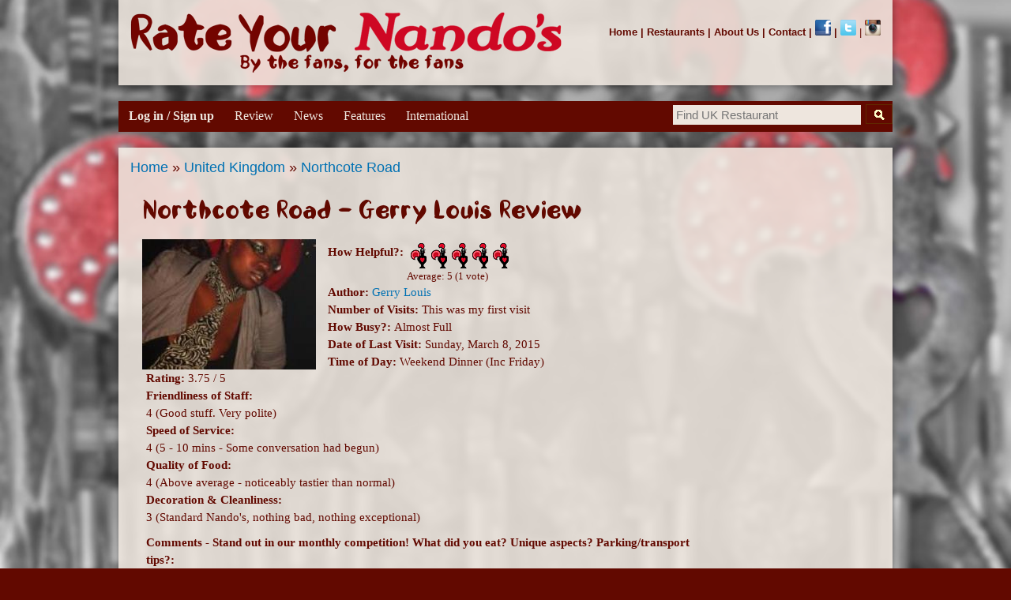

--- FILE ---
content_type: text/html; charset=utf-8
request_url: https://www.rateyournandos.com/restaurant/northcote-road/review-4
body_size: 10488
content:
<!DOCTYPE html>
<html lang="en" dir="ltr"

  xmlns:content="http://purl.org/rss/1.0/modules/content/"
  xmlns:dc="http://purl.org/dc/terms/"
  xmlns:foaf="http://xmlns.com/foaf/0.1/"
  xmlns:og="http://ogp.me/ns#"
  xmlns:rdfs="http://www.w3.org/2000/01/rdf-schema#"
  xmlns:sioc="http://rdfs.org/sioc/ns#"
  xmlns:sioct="http://rdfs.org/sioc/types#"
  xmlns:skos="http://www.w3.org/2004/02/skos/core#"
  xmlns:xsd="http://www.w3.org/2001/XMLSchema#">

<head>
  <meta http-equiv="Content-Type" content="text/html; charset=utf-8" />
<script src="https://www.recaptcha.net/recaptcha/api.js?hl=en" async="async" defer="defer"></script>
<link rel="shortcut icon" href="https://www.rateyournandos.com/Images/chickenfavicon.ico" type="image/vnd.microsoft.icon" />
    <meta http-equiv="X-UA-Compatible" content="IE=edge,chrome=1">
    <meta name="MobileOptimized" content="width" />
    <meta name="HandheldFriendly" content="true" />
    <meta name="viewport" content="width=device-width, initial-scale=1.0" />
    <meta http-equiv="cleartype" content="on" />
  <title>Northcote Road - Gerry Louis Review | Rate YOUR Nando's - The Nando's Review Website</title>
  <style type="text/css" media="all">
@import url("https://www.rateyournandos.com/modules/system/system.base.css?t6z0s8");
@import url("https://www.rateyournandos.com/modules/system/system.menus.css?t6z0s8");
@import url("https://www.rateyournandos.com/modules/system/system.messages.css?t6z0s8");
@import url("https://www.rateyournandos.com/modules/system/system.theme.css?t6z0s8");
</style>
<style type="text/css" media="all">
@import url("https://www.rateyournandos.com/sites/all/modules/jquery_update/replace/ui/themes/base/jquery.ui.core.css?t6z0s8");
@import url("https://www.rateyournandos.com/sites/all/modules/jquery_update/replace/ui/themes/base/jquery.ui.theme.css?t6z0s8");
@import url("https://www.rateyournandos.com/sites/all/modules/jquery_update/replace/ui/themes/base/jquery.ui.menu.css?t6z0s8");
@import url("https://www.rateyournandos.com/sites/all/modules/jquery_update/replace/ui/themes/base/jquery.ui.autocomplete.css?t6z0s8");
</style>
<style type="text/css" media="all">
@import url("https://www.rateyournandos.com/sites/all/modules/comment_notify/comment_notify.css?t6z0s8");
@import url("https://www.rateyournandos.com/modules/comment/comment.css?t6z0s8");
@import url("https://www.rateyournandos.com/modules/field/theme/field.css?t6z0s8");
@import url("https://www.rateyournandos.com/modules/node/node.css?t6z0s8");
@import url("https://www.rateyournandos.com/sites/all/modules/om_maximenu/css/om_maximenu.css?t6z0s8");
@import url("https://www.rateyournandos.com/modules/search/search.css?t6z0s8");
@import url("https://www.rateyournandos.com/modules/user/user.css?t6z0s8");
@import url("https://www.rateyournandos.com/sites/all/modules/views/css/views.css?t6z0s8");
</style>
<style type="text/css" media="all">
@import url("https://www.rateyournandos.com/sites/all/modules/colorbox/styles/default/colorbox_style.css?t6z0s8");
@import url("https://www.rateyournandos.com/sites/all/modules/ctools/css/ctools.css?t6z0s8");
@import url("https://www.rateyournandos.com/sites/all/modules/popup/popup.css?t6z0s8");
@import url("https://www.rateyournandos.com/sites/all/modules/search_autocomplete/css/classic.css?t6z0s8");
</style>
<style type="text/css" media="all">
<!--/*--><![CDATA[/*><!--*/
div.a6bdf_field{display:none;visibility:hidden;}
div.a0adb_field{display:none;visibility:hidden;}
div.aa908_field{display:none;visibility:hidden;}

/*]]>*/-->
</style>
<style type="text/css" media="all">
@import url("https://www.rateyournandos.com/sites/all/modules/custom_search/custom_search.css?t6z0s8");
@import url("https://www.rateyournandos.com/sites/all/modules/om_maximenu/skin/bubble/bubble.css?t6z0s8");
@import url("https://www.rateyournandos.com/sites/all/modules/fivestar/css/fivestar.css?t6z0s8");
@import url("https://www.rateyournandos.com/sites/all/modules/fivestar/widgets/chicken/chicken.css?t6z0s8");
@import url("https://www.rateyournandos.com/sites/all/modules/date/date_api/date.css?t6z0s8");
@import url("https://www.rateyournandos.com/modules/filter/filter.css?t6z0s8");
@import url("https://www.rateyournandos.com/sites/default/files/honeypot/honeypot.css?t6z0s8");
@import url("https://www.rateyournandos.com/sites/all/themes/rateyournandos_responsive/ds_layouts/review/review.css?t6z0s8");
</style>
<style type="text/css" media="all">
@import url("https://www.rateyournandos.com/sites/all/themes/rateyournandos_responsive/css/layout.css?t6z0s8");
@import url("https://www.rateyournandos.com/sites/all/themes/rateyournandos_responsive/css/style.css?t6z0s8");
@import url("https://www.rateyournandos.com/sites/all/themes/rateyournandos_responsive/css/colors.css?t6z0s8");
</style>
<style type="text/css" media="print">
@import url("https://www.rateyournandos.com/sites/all/themes/rateyournandos_responsive/css/print.css?t6z0s8");
</style>
<style type="text/css" media="all">
@import url("https://www.rateyournandos.com/sites/default/files/fontyourface/font.css?t6z0s8");
@import url("https://www.rateyournandos.com/sites/default/files/fontyourface/local_fonts/Nandos-normal-normal/stylesheet.css?t6z0s8");
</style>

<!--[if lte IE 7]>
<link type="text/css" rel="stylesheet" href="https://www.rateyournandos.com/sites/all/themes/rateyournandos_responsive/css/ie.css?t6z0s8" media="all" />
<![endif]-->

<!--[if IE 6]>
<link type="text/css" rel="stylesheet" href="https://www.rateyournandos.com/sites/all/themes/rateyournandos_responsive/css/ie6.css?t6z0s8" media="all" />
<![endif]-->
  <script type="text/javascript" src="//ajax.googleapis.com/ajax/libs/jquery/1.10.2/jquery.js"></script>
<script type="text/javascript">
<!--//--><![CDATA[//><!--
window.jQuery || document.write("<script src='/sites/all/modules/jquery_update/replace/jquery/1.10/jquery.js'>\x3C/script>")
//--><!]]>
</script>
<script type="text/javascript" src="https://www.rateyournandos.com/misc/jquery-extend-3.4.0.js?v=1.10.2"></script>
<script type="text/javascript" src="https://www.rateyournandos.com/misc/jquery-html-prefilter-3.5.0-backport.js?v=1.10.2"></script>
<script type="text/javascript" src="https://www.rateyournandos.com/misc/jquery.once.js?v=1.2"></script>
<script type="text/javascript" src="https://www.rateyournandos.com/misc/drupal.js?t6z0s8"></script>
<script type="text/javascript" src="//ajax.googleapis.com/ajax/libs/jqueryui/1.10.2/jquery-ui.js"></script>
<script type="text/javascript">
<!--//--><![CDATA[//><!--
window.jQuery.ui || document.write("<script src='/sites/all/modules/jquery_update/replace/ui/ui/jquery-ui.js'>\x3C/script>")
//--><!]]>
</script>
<script type="text/javascript" src="https://www.rateyournandos.com/misc/ui/jquery.ui.position-1.13.0-backport.js?v=1.10.2"></script>
<script type="text/javascript" src="https://www.rateyournandos.com/sites/all/modules/jquery_update/replace/ui/external/jquery.cookie.js?v=67fb34f6a866c40d0570"></script>
<script type="text/javascript" src="https://www.rateyournandos.com/sites/all/modules/jquery_update/replace/jquery.form/4/jquery.form.js?v=4.2.1"></script>
<script type="text/javascript" src="https://www.rateyournandos.com/misc/form.js?v=7.92"></script>
<script type="text/javascript" src="https://www.rateyournandos.com/misc/ajax.js?v=7.92"></script>
<script type="text/javascript" src="https://www.rateyournandos.com/sites/all/modules/jquery_update/js/jquery_update.js?v=0.0.1"></script>
<script type="text/javascript" src="https://www.rateyournandos.com/sites/all/modules/om_maximenu/js/om_maximenu.js?t6z0s8"></script>
<script type="text/javascript" src="https://www.rateyournandos.com/sites/all/libraries/colorbox/jquery.colorbox-min.js?t6z0s8"></script>
<script type="text/javascript" src="https://www.rateyournandos.com/sites/all/modules/colorbox/js/colorbox.js?t6z0s8"></script>
<script type="text/javascript" src="https://www.rateyournandos.com/sites/all/modules/colorbox/styles/default/colorbox_style.js?t6z0s8"></script>
<script type="text/javascript" src="https://www.rateyournandos.com/sites/all/modules/popup/popup.js?t6z0s8"></script>
<script type="text/javascript" src="https://www.rateyournandos.com/sites/all/modules/search_autocomplete/js/jquery.autocomplete.js?t6z0s8"></script>
<script type="text/javascript" src="https://www.rateyournandos.com/sites/all/modules/custom_search/js/custom_search.js?t6z0s8"></script>
<script type="text/javascript">
<!--//--><![CDATA[//><!--
(function ($) {
  Drupal.behaviors.af84bbf8ec8728ba87a = {
    attach: function (context, settings) {
      $("input.a6bdf_field").each(function() {
        f=$(this)[0];
        if (f.value.indexOf("a87a72")==0){f.value="f7"+f.value.substring(4)+"a795d78889311035f_form";}
      });
    }
  };
})(jQuery);
//--><!]]>
</script>
<script type="text/javascript">
<!--//--><![CDATA[//><!--
(function ($) {
  Drupal.behaviors.af84bbf8ec84feed8ef = {
    attach: function (context, settings) {
      $("input.a0adb_field").each(function() {
        f=$(this)[0];
        tok2 = f.style.fontFamily;
        if(tok2.charAt(0) == "'" || tok2.charAt(0) == '"') tok2=tok2.substring(1, tok2.length-1);
        tok2=tok2.substring(1, tok2.length);
        if (f.value.indexOf("d8ef4feed8ef")==0){f.value="bd"+f.value.substring(4)+tok2;}
      });
    }
  };
}(jQuery));
//--><!]]>
</script>
<script type="text/javascript">
<!--//--><![CDATA[//><!--
(function ($) {
  Drupal.behaviors.af84bbf8ec87982dd93 = {
    attach: function (context, settings) {
      $("input.aa908_field").each(function() {
        f=$(this)[0];
        if (f.value.indexOf("dd97982d")==0){
          v=f.value.substring(3);
          $("#comment-form").get(0).setAttribute('action', '/comment/reply/8420?a908_name=84'+v+'93ada7d2cf3d8885ed_form');
        }
      });
    }
  };
}(jQuery));
//--><!]]>
</script>
<script type="text/javascript">
<!--//--><![CDATA[//><!--

    jQuery(document).ready(function($){     
      $('#om-maximenu-main-menu li.om-leaf .om-maximenu-content').removeClass('om-maximenu-content-nofade');
      $('#om-maximenu-main-menu li.om-leaf .om-link').click(function(ev) {
        ev.stopPropagation();
        if($(this).parent().hasClass('open')) {
          $(this).parent().removeClass('open');
        }
        else {
          $('#om-maximenu-main-menu li.om-leaf').removeClass('open');
          $(this).parent().addClass('open');
        }  
        
        $(this).parent().siblings().children('.om-maximenu-content').hide();        
        $(this).siblings('.om-maximenu-content').toggle().pause();       
        return false;
      });
      $('#om-maximenu-main-menu .om-maximenu-content').click(function(ev) {
        ev.stopPropagation();
      });        
      $('html').click(function() {
        // Close any open menus.
        $('#om-maximenu-main-menu .om-maximenu-content:visible').each(function() {
          $(this).parent().removeClass('open');
          $(this).hide();
        });
      });      
    }); 
    
//--><!]]>
</script>
<script type="text/javascript" src="https://www.rateyournandos.com/sites/all/modules/google_analytics/googleanalytics.js?t6z0s8"></script>
<script type="text/javascript" src="https://www.rateyournandos.com/sites/all/modules/captcha/captcha.js?t6z0s8"></script>
<script type="text/javascript" src="https://www.rateyournandos.com/sites/default/files/googleanalytics/js?t6z0s8"></script>
<script type="text/javascript">
<!--//--><![CDATA[//><!--
window.google_analytics_uacct = "G-70W3DS2W1H";window.dataLayer = window.dataLayer || [];function gtag(){dataLayer.push(arguments)};gtag("js", new Date());gtag("set", "developer_id.dMDhkMT", true);gtag("config", "G-70W3DS2W1H", {"groups":"default","allow_ad_personalization_signals":false});
//--><!]]>
</script>
<script type="text/javascript" src="https://www.rateyournandos.com/misc/progress.js?v=7.92"></script>
<script type="text/javascript" src="https://www.rateyournandos.com/sites/all/modules/fivestar/js/fivestar.ajax.js?t6z0s8"></script>
<script type="text/javascript" src="https://www.rateyournandos.com/sites/all/modules/fivestar/js/fivestar.js?t6z0s8"></script>
<script type="text/javascript" src="https://www.rateyournandos.com/misc/textarea.js?v=7.92"></script>
<script type="text/javascript" src="https://www.rateyournandos.com/modules/filter/filter.js?t6z0s8"></script>
<script type="text/javascript" src="https://www.rateyournandos.com/sites/all/themes/rateyournandos_responsive/js/collapsible-menu.js?t6z0s8"></script>
<script type="text/javascript">
<!--//--><![CDATA[//><!--
jQuery.extend(Drupal.settings, {"basePath":"\/","pathPrefix":"","setHasJsCookie":0,"ajaxPageState":{"theme":"rateyournandos_responsive","theme_token":"f20X7wj9gRE_Gnl7TRFPywUVgIlZiOW-WJfqdSAcbRQ","jquery_version":"1.10","js":{"\/\/ajax.googleapis.com\/ajax\/libs\/jquery\/1.10.2\/jquery.js":1,"0":1,"misc\/jquery-extend-3.4.0.js":1,"misc\/jquery-html-prefilter-3.5.0-backport.js":1,"misc\/jquery.once.js":1,"misc\/drupal.js":1,"\/\/ajax.googleapis.com\/ajax\/libs\/jqueryui\/1.10.2\/jquery-ui.js":1,"1":1,"misc\/ui\/jquery.ui.position-1.13.0-backport.js":1,"sites\/all\/modules\/jquery_update\/replace\/ui\/external\/jquery.cookie.js":1,"sites\/all\/modules\/jquery_update\/replace\/jquery.form\/4\/jquery.form.js":1,"misc\/form.js":1,"misc\/ajax.js":1,"sites\/all\/modules\/jquery_update\/js\/jquery_update.js":1,"sites\/all\/modules\/om_maximenu\/js\/om_maximenu.js":1,"sites\/all\/libraries\/colorbox\/jquery.colorbox-min.js":1,"sites\/all\/modules\/colorbox\/js\/colorbox.js":1,"sites\/all\/modules\/colorbox\/styles\/default\/colorbox_style.js":1,"sites\/all\/modules\/popup\/popup.js":1,"sites\/all\/modules\/search_autocomplete\/js\/jquery.autocomplete.js":1,"sites\/all\/modules\/custom_search\/js\/custom_search.js":1,"2":1,"3":1,"4":1,"5":1,"sites\/all\/modules\/google_analytics\/googleanalytics.js":1,"sites\/all\/modules\/captcha\/captcha.js":1,"https:\/\/www.rateyournandos.com\/sites\/default\/files\/googleanalytics\/js?t6z0s8":1,"6":1,"misc\/progress.js":1,"sites\/all\/modules\/fivestar\/js\/fivestar.ajax.js":1,"sites\/all\/modules\/fivestar\/js\/fivestar.js":1,"misc\/textarea.js":1,"modules\/filter\/filter.js":1,"sites\/all\/themes\/rateyournandos_responsive\/js\/collapsible-menu.js":1},"css":{"modules\/system\/system.base.css":1,"modules\/system\/system.menus.css":1,"modules\/system\/system.messages.css":1,"modules\/system\/system.theme.css":1,"misc\/ui\/jquery.ui.core.css":1,"misc\/ui\/jquery.ui.theme.css":1,"misc\/ui\/jquery.ui.menu.css":1,"misc\/ui\/jquery.ui.autocomplete.css":1,"sites\/all\/modules\/comment_notify\/comment_notify.css":1,"modules\/comment\/comment.css":1,"modules\/field\/theme\/field.css":1,"modules\/node\/node.css":1,"sites\/all\/modules\/om_maximenu\/css\/om_maximenu.css":1,"modules\/search\/search.css":1,"modules\/user\/user.css":1,"sites\/all\/modules\/views\/css\/views.css":1,"sites\/all\/modules\/colorbox\/styles\/default\/colorbox_style.css":1,"sites\/all\/modules\/ctools\/css\/ctools.css":1,"sites\/all\/modules\/popup\/popup.css":1,"sites\/all\/modules\/search_autocomplete\/css\/classic.css":1,"0":1,"1":1,"2":1,"sites\/all\/modules\/custom_search\/custom_search.css":1,"sites\/all\/modules\/om_maximenu\/skin\/bubble\/bubble.css":1,"sites\/all\/modules\/fivestar\/css\/fivestar.css":1,"sites\/all\/modules\/fivestar\/widgets\/chicken\/chicken.css":1,"sites\/all\/modules\/date\/date_api\/date.css":1,"modules\/filter\/filter.css":1,"public:\/\/honeypot\/honeypot.css":1,"sites\/all\/themes\/rateyournandos_responsive\/ds_layouts\/review\/review.css":1,"sites\/all\/themes\/rateyournandos_responsive\/css\/layout.css":1,"sites\/all\/themes\/rateyournandos_responsive\/css\/style.css":1,"sites\/all\/themes\/rateyournandos_responsive\/css\/colors.css":1,"sites\/all\/themes\/rateyournandos_responsive\/css\/print.css":1,"sites\/default\/files\/fontyourface\/font.css":1,"public:\/\/fontyourface\/local_fonts\/Nandos-normal-normal\/stylesheet.css":1,"public:\/\/fontyourface\/local_fonts\/nandos-normal-normal\/stylesheet.css":1,"sites\/all\/themes\/rateyournandos_responsive\/css\/ie.css":1,"sites\/all\/themes\/rateyournandos_responsive\/css\/ie6.css":1}},"colorbox":{"opacity":"0.85","current":"{current} of {total}","previous":"\u00ab Prev","next":"Next \u00bb","close":"Close","maxWidth":"98%","maxHeight":"98%","fixed":true,"mobiledetect":true,"mobiledevicewidth":"480px"},"popup":{"effects":{"show":{"default":"this.body.show();","fade":"\n        if (this.opacity){\n          this.body.fadeTo(\u0027medium\u0027,this.opacity);\n        }else{\n          this.body.fadeIn(\u0027medium\u0027);\n        }","slide-down":"this.body.slideDown(\u0027medium\u0027)","slide-down-fade":"\n        this.body.animate(\n          {\n            height:\u0027show\u0027,\n            opacity:(this.opacity ? this.opacity : \u0027show\u0027)\n          }, \u0027medium\u0027\n        );"},"hide":{"default":"this.body.hide();","fade":"this.body.fadeOut(\u0027medium\u0027);","slide-down":"this.body.slideUp(\u0027medium\u0027);","slide-down-fade":"\n        this.body.animate(\n          {\n            height:\u0027hide\u0027,\n            opacity:\u0027hide\u0027\n          }, \u0027medium\u0027\n        );"}},"linger":"250","delay":0},"search_autocomplete":{"form3":{"selector":"#edit-search-block-form--2","minChars":"1","max_sug":"10","no_results":"-- no results --","type":"1","datas":"https:\/\/www.rateyournandos.com\/uk-branch-autocomplete?filter=","fid":"3","theme":"classic","auto_submit":"1","auto_redirect":"1"}},"custom_search":{"form_target":"_self","solr":0},"urlIsAjaxTrusted":{"\/restaurant\/northcote-road\/review-4?destination=node\/8420":true,"\/restaurant\/northcote-road\/review-4":true,"\/system\/ajax":true,"\/comment\/reply\/8420":true},"googleanalytics":{"account":["G-70W3DS2W1H"],"trackOutbound":1,"trackMailto":1,"trackDownload":1,"trackDownloadExtensions":"7z|aac|arc|arj|asf|asx|avi|bin|csv|doc(x|m)?|dot(x|m)?|exe|flv|gif|gz|gzip|hqx|jar|jpe?g|js|mp(2|3|4|e?g)|mov(ie)?|msi|msp|pdf|phps|png|ppt(x|m)?|pot(x|m)?|pps(x|m)?|ppam|sld(x|m)?|thmx|qtm?|ra(m|r)?|sea|sit|tar|tgz|torrent|txt|wav|wma|wmv|wpd|xls(x|m|b)?|xlt(x|m)|xlam|xml|z|zip","trackColorbox":1},"ajax":{"edit-vote--2":{"callback":"fivestar_ajax_submit","event":"change","url":"\/system\/ajax","submit":{"_triggering_element_name":"vote"}}}});
//--><!]]>
</script>
  <!--[if (gte IE 6)&(lte IE 8)]>
    <script src="//sites/all/themes/rateyournandos_responsive/js/selectivizr-min.js"></script>
  <![endif]-->
  <!--[if lt IE 9]>
    <script src="//sites/all/themes/rateyournandos_responsive/js/html5-respond.js"></script>
  <![endif]-->
</head>
<body class="html not-front not-logged-in no-sidebars page-node page-node- page-node-8420 node-type-uk-review featured" >
  <div id="skip-link">
    <a href="#main-content" class="element-invisible element-focusable">Skip to main content</a>
  </div>
    <div id="page-wrapper"><div id="page">

  <div id="header" class="without-secondary-menu"><div class="section clearfix">

          <a href="/" title="Home" rel="home" id="logo">
        <img src="https://www.rateyournandos.com/sites/default/files/rate-your-nandos-logo-fansite.png" alt="Home" />
      </a>
    
          <div id="name-and-slogan" class="element-invisible">

                              <div id="site-name" class="element-invisible">
              <strong>
                <a href="/" title="Home" rel="home"><span>Rate YOUR Nando's - The Nando's Review Website</span></a>
              </strong>
            </div>
                  
        
      </div> <!-- /#name-and-slogan -->
    
      <div class="region region-header">
    <div id="block-block-16" class="block block-block">

    
  <div class="content">
    <b><a href="/homepage">Home</a> | <a href="/restaurants">Restaurants</a> | <a href="/about-us">About Us</a> | <a href="/contact">Contact</a> | <a href="https://www.facebook.com/rateyournandos"><img src="/Images/Icons/flogo.png" alt="Rate Your Nando's Facebook" width="20" height="20"></a> | <a href="https://www.twitter.com/rateyournandos"><img src="/Images/Icons/twitter.png" alt="Rate Your Nando's Twitter" width="20" height="20"></a></b> | <a href="https://www.instagram.com/rateyournandos"><img src="/Images/Icons/nandos-instagram.png" alt="Rate Your Nando's Instagram" width="20" height="20"></a></b>  </div>
</div>
  </div>

    
    
  </div></div> <!-- /.section, /#header -->

  
      <div id="featured"><div class="section clearfix">
        <div class="region region-featured">
    <div id="block-search-form" class="block block-search">

    
  <div class="content">
    <form class="search-form" role="search" action="/restaurant/northcote-road/review-4" method="post" id="search-block-form" accept-charset="UTF-8"><div><div class="container-inline">
      <h2 class="element-invisible">Search form</h2>
    <div class="form-item form-type-textfield form-item-search-block-form">
  <input title="Enter the terms you wish to search for." class="custom-search-box form-text" placeholder="Find UK Restaurant" type="text" id="edit-search-block-form--2" name="search_block_form" value="" size="29" maxlength="128" />
</div>
<div class="form-actions form-wrapper" id="edit-actions--2"><input type="submit" id="edit-submit--2" name="op" value="Search" class="form-submit" /></div><input type="hidden" name="form_build_id" value="form-h65EhDYXpbCNBD7Pa_v6i50PhxCd6TiBSsoq7HTUoxQ" />
<input type="hidden" name="form_id" value="search_block_form" />
</div>
</div></form>  </div>
</div>
<div id="block-om-maximenu-om-maximenu-1" class="block block-om-maximenu">

    
  <div class="content">
     

  <div id="om-maximenu-main-menu" class="om-maximenu om-maximenu-bubble om-maximenu-block om-maximenu-row om-maximenu-block-down code-om-u1-1168834799">     
            

<div id="om-menu-main-menu-ul-wrapper" class="om-menu-ul-wrapper">
  <ul id="om-menu-main-menu" class="om-menu">
                  

   
  <li id="om-leaf-om-u1-1168834799-6" class="om-leaf first leaf-log-in-sign-up leaf-role-anonymous-user">   
    <span class="om-link  link-log-in-sign-up" >Log in / Sign up</span>      
  <div class="om-maximenu-content om-maximenu-content-nofade closed">
    <div class="om-maximenu-top">
      <div class="om-maximenu-top-left"></div>
      <div class="om-maximenu-top-right"></div>
    </div><!-- /.om-maximenu-top --> 
    <div class="om-maximenu-middle">
      <div class="om-maximenu-middle-left">
        <div class="om-maximenu-middle-right">
           

<div class="block block-user block-user-id-login first last">           
      <div class="content"><form action="/restaurant/northcote-road/review-4?destination=node/8420" method="post" id="user-login-form" accept-charset="UTF-8"><div><div class="form-item form-type-textfield form-item-name">
  <label for="edit-name--2">Username <span class="form-required" title="This field is required.">*</span></label>
 <input type="text" id="edit-name--2" name="name" value="" size="15" maxlength="60" class="form-text required" />
</div>
<div class="form-item form-type-password form-item-pass">
  <label for="edit-pass">Password <span class="form-required" title="This field is required.">*</span></label>
 <input type="password" id="edit-pass" name="pass" size="15" maxlength="128" class="form-text required" />
</div>
<input type="hidden" name="form_build_id" value="form-9zdRYg6YBu_pjjUXNLJteCtOXCOitqUeLrARYF0h1uM" />
<input type="hidden" name="form_id" value="user_login_block" />
 
	<p style="margin: 0 0 0;">Click the Facebook Connect button and be reviewing in seconds. Every review automatically enters our monthly competition.<p>
	<a class="facebook-action-connect" rel="nofollow" href="https://www.rateyournandos.com/nandoer/simple-fb-connect"><img src="/sites/default/files/fb-connect-large.png" alt="" width="200px" /></a><br>
	<p style="margin: 0 0 0;">No Facebook? <a href="/nandoer/register" title="Create new account.">Create new account</a> </p>
	<a href="/nandoer/password" title="Request new password via e-mail.">Forgotten Password<br></a>
	<fieldset class="captcha form-wrapper"><legend><span class="fieldset-legend">CAPTCHA</span></legend><div class="fieldset-wrapper"><div class="fieldset-description">This question is for testing whether or not you are a human visitor and to prevent automated spam submissions.</div><input type="hidden" name="captcha_sid" value="173909474" />
<input type="hidden" name="captcha_token" value="0afb9f4f432aa993c0e511a281add920" />
<input type="hidden" name="captcha_response" value="Google no captcha" />
<div class="g-recaptcha" data-sitekey="6LduVPgUAAAAAFfsp3GBP8VBSWMPR5xPSx8__Qj5" data-theme="light" data-type="image" data-size="compact"></div><noscript>
  <div style="width: 302px; height: 352px;">
    <div style="width: 302px; height: 352px; position: relative;">
      <div style="width: 302px; height: 352px; position: absolute;">
        <iframe src="https://www.recaptcha.net/recaptcha/api/fallback?k=6LduVPgUAAAAAFfsp3GBP8VBSWMPR5xPSx8__Qj5&amp;hl=en" frameborder="0" scrolling="no" style="width: 302px; height:352px; border-style: none;"></iframe>
      </div>
      <div style="width: 250px; height: 80px; position: absolute; border-style: none; bottom: 21px; left: 25px; margin: 0px; padding: 0px; right: 25px;">
        <textarea id="g-recaptcha-response" name="g-recaptcha-response" class="g-recaptcha-response" style="width: 250px; height: 80px; border: 1px solid #c1c1c1; margin: 0px; padding: 0px; resize: none;" value=""></textarea>
      </div>
    </div>
  </div>
</noscript>
</div></fieldset>
<div class="form-actions form-wrapper" id="edit-actions--3"><input type="submit" id="edit-submit--3" name="op" value="Log in" class="form-submit" /></div></div></form></div>
  </div><!-- /.block -->





          <div class="om-clearfix"></div>
        </div><!-- /.om-maximenu-middle-right --> 
      </div><!-- /.om-maximenu-middle-left --> 
    </div><!-- /.om-maximenu-middle --> 
    <div class="om-maximenu-bottom">
      <div class="om-maximenu-bottom-left"></div>
      <div class="om-maximenu-bottom-right"></div>
    </div><!-- /.om-maximenu-bottom -->  
    <div class="om-maximenu-arrow"></div>
    <div class="om-maximenu-open">
      <input type="checkbox" value="" />
      Stay    </div><!-- /.om-maximenu-open -->  
  </div><!-- /.om-maximenu-content -->  
 

      
  </li>
  
    
  

  
          
                  

   
  <li id="om-leaf-om-u1-1168834799-7" class="om-leaf leaf-review">   
    <a  class="om-link  link-review" href="/review">Review</a>      
 

      
  </li>
  
    
  

  
          
                  

   
  <li id="om-leaf-om-u1-1168834799-2" class="om-leaf leaf-news">   
    <span class="om-link  link-news" >News</span>      
  <div class="om-maximenu-content om-maximenu-content-nofade closed">
    <div class="om-maximenu-top">
      <div class="om-maximenu-top-left"></div>
      <div class="om-maximenu-top-right"></div>
    </div><!-- /.om-maximenu-top --> 
    <div class="om-maximenu-middle">
      <div class="om-maximenu-middle-left">
        <div class="om-maximenu-middle-right">
           

<div class="block block-block block-block-id-26 first last">           
      <div class="content"><style>
<!--/*--><![CDATA[/* ><!--*/

.newsHover a { display: block; width: 250px; height: 40px; background-size: 106%; background-image: url(/Images/Homepage-Banners/Banner-5-Nandos-News.png); }
.newsHover a:hover { display: block; background-image: url(/Images/Homepage-Banners/Banner-5-Nandos-News.png); }
.openingHover a { display: block; width: 250px; height: 40px; background-size: 106%; background-image: url(/Images/Homepage-Banners/Banner-23-Opening-Soon-And-Rumoured.png); }
.openingHover a:hover { display: block; background-image: url(/Images/Homepage-Banners/Banner-23-Opening-Soon-And-Rumoured.png); }

/*--><!]]>*/
</style><div class="newsHover"><a href="/news"></a></div>
<div class="openingHover"><a href="/restaurants/opening-soon-rumours"></a></div>
</div>
  </div><!-- /.block -->





          <div class="om-clearfix"></div>
        </div><!-- /.om-maximenu-middle-right --> 
      </div><!-- /.om-maximenu-middle-left --> 
    </div><!-- /.om-maximenu-middle --> 
    <div class="om-maximenu-bottom">
      <div class="om-maximenu-bottom-left"></div>
      <div class="om-maximenu-bottom-right"></div>
    </div><!-- /.om-maximenu-bottom -->  
    <div class="om-maximenu-arrow"></div>
    <div class="om-maximenu-open">
      <input type="checkbox" value="" />
      Stay    </div><!-- /.om-maximenu-open -->  
  </div><!-- /.om-maximenu-content -->  
 

      
  </li>
  
    
  

  
          
                  

   
  <li id="om-leaf-om-u1-1168834799-3" class="om-leaf leaf-features">   
    <span class="om-link  link-features" >Features</span>      
  <div class="om-maximenu-content om-maximenu-content-nofade closed">
    <div class="om-maximenu-top">
      <div class="om-maximenu-top-left"></div>
      <div class="om-maximenu-top-right"></div>
    </div><!-- /.om-maximenu-top --> 
    <div class="om-maximenu-middle">
      <div class="om-maximenu-middle-left">
        <div class="om-maximenu-middle-right">
           

<div class="block block-block block-block-id-27 first last">           
      <div class="content"><style>
.competitionHover a { display: block; width: 250px; height: 40px; background-size: 106%; background-image: url(/Images/Homepage-Banners/Banner-4-Monthly-Competition.png); }
.competitionHover a:hover { display: block; background-image: url(/Images/Homepage-Banners/Banner-4-Monthly-Competition.png); }
.eventsHover a { display: block; width: 250px; height: 40px; background-size: 106%; background-image: url(/Images/Homepage-Banners/Banner-19-Reviewer-Events.png); }
.eventsHover a:hover { display: block; background-image: url(/Images/Homepage-Banners/Banner-19-Reviewer-Events.png); }
.photosHover a { display: block; width: 250px; height: 40px; background-size: 106%;  background-image: url(/Images/Homepage-Banners/Banner-25-Photo-Gallery.png); }
.photosHover a:hover { display: block; background-image: url(/Images/Homepage-Banners/Banner-25-Photo-Gallery.png); }
.historyHover a { display: block; width: 250px; height: 40px; background-size: 106%; background-image: url(/Images/Homepage-Banners/Banner-7-Nandos-History.png); }
.historyHover a:hover { display: block; background-image: url(/Images/Homepage-Banners/Banner-7-Nandos-History.png); }
.statisticsHover a { display: block; width: 250px; height: 40px; background-size: 106%;  background-image: url(/Images/Homepage-Banners/Banner-8-Statistics.png); }
.statisticsHover a:hover { display: block; background-image: url(/Images/Homepage-Banners/Banner-8-Statistics.png); }
</style>

<div class="photosHover"><a href="/photos"></a></div>
<div class="historyHover"><a href="/nandos-history"></a></div>
<div class="statisticsHover"><a href="/nandos-statistics"></a></div>
<div class="competitionHover"><a href="/competition"></a></div>
<div class="eventsHover"><a href="/events"></a></div></div>
  </div><!-- /.block -->





          <div class="om-clearfix"></div>
        </div><!-- /.om-maximenu-middle-right --> 
      </div><!-- /.om-maximenu-middle-left --> 
    </div><!-- /.om-maximenu-middle --> 
    <div class="om-maximenu-bottom">
      <div class="om-maximenu-bottom-left"></div>
      <div class="om-maximenu-bottom-right"></div>
    </div><!-- /.om-maximenu-bottom -->  
    <div class="om-maximenu-arrow"></div>
    <div class="om-maximenu-open">
      <input type="checkbox" value="" />
      Stay    </div><!-- /.om-maximenu-open -->  
  </div><!-- /.om-maximenu-content -->  
 

      
  </li>
  
    
  

  
          
                  

   
  <li id="om-leaf-om-u1-1168834799-5" class="om-leaf last leaf-international">   
    <span class="om-link  link-international" >International</span>      
  <div class="om-maximenu-content om-maximenu-content-nofade closed">
    <div class="om-maximenu-top">
      <div class="om-maximenu-top-left"></div>
      <div class="om-maximenu-top-right"></div>
    </div><!-- /.om-maximenu-top --> 
    <div class="om-maximenu-middle">
      <div class="om-maximenu-middle-left">
        <div class="om-maximenu-middle-right">
           

<div class="block block-block block-block-id-29 first last">           
      <div class="content"><style>
.internationalHover a { display: block; width: 250px; height: 40px; background-size: 106%; background-image: url(/Images/Homepage-Banners/Banner-2-International-Homepage.png); }
.internationalHover a:hover { display: block; background-image: url(/Images/Homepage-Banners/Banner-2-International-Homepage.png); }
.usaHover a { display: block; width: 250px; height: 40px; background-size: 106%; ; background-image: url(/Images/Homepage-Banners/Banner-26-Nandos-USA.png); }
.usaHover a:hover { display: block; background-image: url(/Images/Homepage-Banners/Banner-26-Nandos-USA.png); }
.australiaHover a { display: block; width: 250px; height: 40px; background-size: 106%; background-image: url(/Images/Homepage-Banners/Banner-27-Nandos-Australia.png); }
.australiaHover a:hover { display: block; background-image: url(/Images/Homepage-Banners/Banner-27-Nandos-Australia.png); }
.southAfricaHover a { display: block; width: 250px; height: 40px; background-size: 106%; background-image: url(/Images/Homepage-Banners/Banner-28-Nandos-South-Africa.png); }
.southAfricaHover a:hover { display: block; background-image: url(/Images/Homepage-Banners/Banner-28-Nandos-South-Africa.png); }
.irelandHover a { display: block; width: 250px; height: 40px; background-size: 106%; background-image: url(/Images/Homepage-Banners/Banner-29-Nandos-Ireland.png); }
.irelandHover a:hover { display: block; background-image: url(/Images/Homepage-Banners/Banner-29-Nandos-Ireland.png); }
</style>

<div class="internationalHover"><a href="/international"></a></div>
<div class="australiaHover"><a href="/international/australia"></a></div>
<div class="irelandHover"><a href="/international/ireland"></a></div>
<div class="southAfricaHover"><a href="/international/south-africa"></a></div>
<div class="usaHover"><a href="/international/united-states"></a></div></div>
  </div><!-- /.block -->





          <div class="om-clearfix"></div>
        </div><!-- /.om-maximenu-middle-right --> 
      </div><!-- /.om-maximenu-middle-left --> 
    </div><!-- /.om-maximenu-middle --> 
    <div class="om-maximenu-bottom">
      <div class="om-maximenu-bottom-left"></div>
      <div class="om-maximenu-bottom-right"></div>
    </div><!-- /.om-maximenu-bottom -->  
    <div class="om-maximenu-arrow"></div>
    <div class="om-maximenu-open">
      <input type="checkbox" value="" />
      Stay    </div><!-- /.om-maximenu-open -->  
  </div><!-- /.om-maximenu-content -->  
 

      
  </li>
  
    
  

  
          
      </ul><!-- /.om-menu -->    
</div><!-- /.om-menu-ul-wrapper -->   



      </div><!-- /#om-maximenu-[menu name] -->   


  </div>
</div>
  </div>
    </div></div> <!-- /.section, /#featured -->
  
  <div id="main-wrapper" class="clearfix"><div id="main" class="clearfix">

          <div id="breadcrumb"><h2 class="element-invisible">You are here</h2><div class="breadcrumb"><a href="/">Home</a> » <a href="/restaurants">United Kingdom</a> » <a href="/restaurant/northcote-road">Northcote Road</a></div></div>
    
    
    <div id="content" class="column"><div class="section">
            <a id="main-content"></a>
                    <h1 class="title" id="page-title">
          Northcote Road - Gerry Louis Review        </h1>
                          <div class="tabs">
                  </div>
                          <div class="region region-content">
    <div id="block-system-main" class="block block-system">

    
  <div class="content">
    <div class="ds-review node node-uk-review node-full view-mode-full clearfix">

  

      <div class="ds-reviewer">
      <div class="field field-name-ds-user-picture field-type-ds field-label-hidden"><div class="field-items"><div class="field-item even"><a href="/users/gerry-louis"><img typeof="foaf:Image" src="https://www.rateyournandos.com/sites/default/files/styles/medium_review_photos/public/pictures/users/picture-1414-1367505152.jpg?itok=soq_UazO" width="220" height="165" alt="Gerry Louis&#039;s picture" title="Gerry Louis&#039;s picture" /></a></div></div></div>    </div>
  
      <div class="ds-branch">
      <div class="field field-name-field-how-helpful- field-type-fivestar field-label-inline clearfix"><div class="field-label">How Helpful?:&nbsp;</div><div class="field-items"><div class="field-item even"><form class="fivestar-widget" action="/restaurant/northcote-road/review-4" method="post" id="fivestar-custom-widget" accept-charset="UTF-8"><div><div  class="clearfix fivestar-average-text fivestar-average-stars fivestar-form-item fivestar-chicken"><div class="form-item form-type-fivestar form-item-vote">
 <div class="form-item form-type-select form-item-vote">
 <select id="edit-vote--2" name="vote" class="form-select"><option value="-">Select rating</option><option value="20">Give it 1/5</option><option value="40">Give it 2/5</option><option value="60">Give it 3/5</option><option value="80">Give it 4/5</option><option value="100" selected="selected">Give it 5/5</option></select>
<div class="description"><div class="fivestar-summary fivestar-summary-average-count"><span class="average-rating">Average: <span >5</span></span> <span class="total-votes">(<span >1</span> vote)</span></div></div>
</div>

</div>
</div><input class="fivestar-submit form-submit" type="submit" id="edit-fivestar-submit" name="op" value="Rate" /><input type="hidden" name="form_build_id" value="form-rBtLg9f0_zYb7gLVwOJaLopgWCtXCLSZZw3aT1mnhys" />
<input type="hidden" name="form_id" value="fivestar_custom_widget" />
</div></form></div></div></div><div class="field field-name-author field-type-ds field-label-inline clearfix"><div class="field-label">Author:&nbsp;</div><div class="field-items"><div class="field-item even"><a href="/users/gerry-louis" title="View user profile." class="username" xml:lang="" about="/users/gerry-louis" typeof="sioc:UserAccount" property="foaf:name" datatype="">Gerry Louis</a></div></div></div><div class="field field-name-field-number-of-visits-review field-type-list-text field-label-inline clearfix"><div class="field-label">Number of Visits:&nbsp;</div><div class="field-items"><div class="field-item even">This was my first visit</div></div></div><div class="field field-name-field-how-busy-review field-type-list-text field-label-inline clearfix"><div class="field-label">How Busy?:&nbsp;</div><div class="field-items"><div class="field-item even">Almost Full</div></div></div><div class="field field-name-field-date-of-last-visit-review field-type-datetime field-label-inline clearfix"><div class="field-label">Date of Last Visit:&nbsp;</div><div class="field-items"><div class="field-item even"><span class="date-display-single" property="dc:date" datatype="xsd:dateTime" content="2015-03-08T00:00:00+00:00">Sunday, March 8, 2015</span></div></div></div><div class="field field-name-field-time-of-day-review field-type-list-text field-label-inline clearfix"><div class="field-label">Time of Day:&nbsp;</div><div class="field-items"><div class="field-item even">Weekend Dinner (Inc Friday)</div></div></div>    </div>
  
      <div class="ds-ratings">
      <div class="field field-name-field-rating-review field-type-computed field-label-inline clearfix"><div class="field-label">Rating:&nbsp;</div><div class="field-items"><div class="field-item even">3.75 / 5</div></div></div><div class="field field-name-field-staff-review field-type-list-text field-label-above"><div class="field-label">Friendliness of Staff:&nbsp;</div><div class="field-items"><div class="field-item even">4 (Good stuff. Very polite)</div></div></div><div class="field field-name-field-speed-of-service-review field-type-list-text field-label-above"><div class="field-label">Speed of Service:&nbsp;</div><div class="field-items"><div class="field-item even">4 (5 - 10 mins - Some conversation had begun)</div></div></div><div class="field field-name-field-quality-of-food-review field-type-list-text field-label-above"><div class="field-label">Quality of Food:&nbsp;</div><div class="field-items"><div class="field-item even">4 (Above average - noticeably tastier than normal)</div></div></div><div class="field field-name-field-decoration-review field-type-list-text field-label-above"><div class="field-label">Decoration &amp; Cleanliness:&nbsp;</div><div class="field-items"><div class="field-item even">3 (Standard Nando's, nothing bad, nothing exceptional)</div></div></div>    </div>
  
      <div class="ds-comments">
      <div class="field field-name-field-comments-review field-type-text-with-summary field-label-above"><div class="field-label">Comments - Stand out in our monthly competition! What did you eat? Unique aspects? Parking/transport tips?:&nbsp;</div><div class="field-items"><div class="field-item even"><p>Nando's 111!!!!!!!!!!!</p>
<p>Despite being really huge and taking up two floors, this branch only has about 25 tables inside to seat the guests. Got here about half 5, no waiting as my friend already hacked a table. Ordered easy enough a whole chicken mango and lime, large peri chips and sweet mash.. No this wasn't all for me unfortunately. Haha</p>
<p>Less than ten minutes to arrive, anorexic chicken with not much sauce on, half cooked chips but the mash was nice and there was a decent portion. The table counter was really worn down and the table itself huge for just the two of us but my friend (went ahead to the restaurant without me) decided on that one instead of going upstairs. </p>
<p>Easy to get to, less than a ten minute walk from Clapham junction train station, with many bus routes from South and Central London. On the corner where Northcote road meets Battersea Rise this branch is hard to miss as it takes up a large expanse of street. Also near Revolution bar on the High street and M &amp; S on the previous corner? </p>
<p>Relatively clean, nice staff, okay food...</p>
</div></div></div><section id="comments" class="comment-wrapper">
  
  
      <h2 class="title comment-form">Add new comment</h2>
    <form class="comment-form" action="/comment/reply/8420" method="post" id="comment-form" accept-charset="UTF-8"><div><div class="a6bdf_field"><span class="description"> (If you're a human, don't change the following field)</span><div class="form-item form-type-textfield form-item-06b-name">
  <label for="edit-06b-name">Enter your name </label>
 <input class="a6bdf_field form-text" autocomplete="off" type="text" id="edit-06b-name" name="06b_name" value="a87a728ba87" size="60" maxlength="128" />
<div class="description">Your first name.</div>
</div>
</div><noscript>Please enable Javascript to use this form.</noscript><div class="a0adb_field"><span class="description"> (If you're a human, don't change the following field)</span><div class="form-item form-type-textfield form-item-20a-name">
  <label for="edit-20a-name">Enter your name </label>
 <input class="a0adb_field form-text" autocomplete="off" style="font-family: &quot;a82d55e9d6a5dce95_form&quot;" type="text" id="edit-20a-name" name="20a_name" value="d8ef4feed8ef" size="60" maxlength="128" />
<div class="description">Your first name.</div>
</div>
</div><noscript>Please enable Javascript to use this form.</noscript><div class="aa908_field"><span class="description"> (If you're a human, don't change the following field)</span><div class="form-item form-type-textfield form-item-botcha">
  <label for="edit-botcha">Enter your name </label>
 <input class="aa908_field form-text" autocomplete="off" type="text" id="edit-botcha" name="botcha" value="dd97982dd" size="60" maxlength="128" />
<div class="description">Your first name.</div>
</div>
</div><noscript>Please enable Javascript to use this form.</noscript><div class="form-item form-type-textfield form-item-name">
  <label for="edit-name">Your name </label>
 <input type="text" id="edit-name" name="name" value="" size="30" maxlength="60" class="form-text" />
</div>
<input type="hidden" name="form_build_id" value="form-YSALuU8lvmaN_mkS4Gi3Q3mGlfy3c2AX4ouRVdm5efg" />
<input type="hidden" name="form_id" value="comment_node_uk_review_form" />
<input type="hidden" name="honeypot_time" value="1768752285|8P9HSK8hijZAymk6eKk9kmZWj7UNUNbZ2deuJbWD70c" />
<div class="field-type-text-long field-name-comment-body field-widget-text-textarea form-wrapper" id="edit-comment-body"><div id="comment-body-add-more-wrapper"><div class="text-format-wrapper"><div class="form-item form-type-textarea form-item-comment-body-und-0-value">
  <label for="edit-comment-body-und-0-value">Comment <span class="form-required" title="This field is required.">*</span></label>
 <div class="form-textarea-wrapper resizable"><textarea class="text-full form-textarea required" id="edit-comment-body-und-0-value" name="comment_body[und][0][value]" cols="60" rows="5"></textarea></div>
</div>
<fieldset class="filter-wrapper form-wrapper" id="edit-comment-body-und-0-format"><div class="fieldset-wrapper"><div class="filter-help form-wrapper" id="edit-comment-body-und-0-format-help"><p><a href="/filter/tips" target="_blank">More information about text formats</a></p></div><div class="filter-guidelines form-wrapper" id="edit-comment-body-und-0-format-guidelines"><div class="filter-guidelines-item filter-guidelines-plain_text"><h3>Plain text</h3><ul class="tips"><li>Web page addresses and e-mail addresses turn into links automatically.</li><li>Lines and paragraphs break automatically.</li></ul></div></div></div></fieldset>
</div>
</div></div><input type="hidden" name="timegate" value="1768752285" />
<input class="aa908_field" type="hidden" name="ba9_name" value="dd97982dd" />
<fieldset class="captcha form-wrapper"><legend><span class="fieldset-legend">CAPTCHA</span></legend><div class="fieldset-wrapper"><div class="fieldset-description">This question is for testing whether or not you are a human visitor and to prevent automated spam submissions.</div><input type="hidden" name="captcha_sid" value="173909473" />
<input type="hidden" name="captcha_token" value="ccb57ea78fd42f5689cba8226b60674e" />
<input type="hidden" name="captcha_response" value="Google no captcha" />
<div class="g-recaptcha" data-sitekey="6LduVPgUAAAAAFfsp3GBP8VBSWMPR5xPSx8__Qj5" data-theme="light" data-type="image" data-size="compact"></div><noscript>
  <div style="width: 302px; height: 352px;">
    <div style="width: 302px; height: 352px; position: relative;">
      <div style="width: 302px; height: 352px; position: absolute;">
        <iframe src="https://www.recaptcha.net/recaptcha/api/fallback?k=6LduVPgUAAAAAFfsp3GBP8VBSWMPR5xPSx8__Qj5&amp;hl=en" frameborder="0" scrolling="no" style="width: 302px; height:352px; border-style: none;"></iframe>
      </div>
      <div style="width: 250px; height: 80px; position: absolute; border-style: none; bottom: 21px; left: 25px; margin: 0px; padding: 0px; right: 25px;">
        <textarea id="g-recaptcha-response" name="g-recaptcha-response" class="g-recaptcha-response" style="width: 250px; height: 80px; border: 1px solid #c1c1c1; margin: 0px; padding: 0px; resize: none;" value=""></textarea>
      </div>
    </div>
  </div>
</noscript>
</div></fieldset>
<div class="form-actions form-wrapper" id="edit-actions"><input type="submit" id="edit-submit" name="op" value="Save" class="form-submit" /><input type="submit" id="edit-preview" name="op" value="Preview" class="form-submit" /></div><div class="homepage-textfield"><div class="form-item form-type-textfield form-item-homepage">
  <label for="edit-homepage--2">Leave this field blank </label>
 <input autocomplete="off" type="text" id="edit-homepage--2" name="homepage" value="" size="20" maxlength="128" class="form-text" />
</div>
</div></div></form>  </section>
    </div>
    
  <!-- These comments are required for the Drush command. You can remove them in your own copy -->
  <!-- /regions -->

</div>
  </div>
</div>
  </div>
      
    </div></div> <!-- /.section, /#content -->

    
  </div></div> <!-- /#main, /#main-wrapper -->

  <div id="competition-wrapper" class="clearfix">
  
    	
  </div></div> <!-- /#competition-wrapper -->

  
</div></div> <!-- /#page, /#page-wrapper -->

  <div id="footer-wrapper"><div class="section">

    
          <div id="footer" class="clearfix">
          <div class="region region-footer">
    <div id="block-block-1" class="block block-block">

    
  <div class="content">
    <center><b><a href="/about-us">About Us</a> | <a href="/users/James-RYN">James' Profile</a> | <a href="/users/marc-joss">Marc's Profile</a> | <a href="/contact">Contact</a> | <a href="/contact">FAQs</a></b> | <a href="https://www.facebook.com/rateyournandos">
<img src="/Images/Icons/flogo.png" alt="Rate Your Nando's Facebook" width="20" height="20" style="vertical-align: middle;"></a> | <a href="https://www.twitter.com/rateyournandos">
<img src="/Images/Icons/twitter.png" alt="Rate Your Nando's Twitter" width="20" height="20" style="vertical-align: middle;"></a> | <a href="https://www.instagram.com/rateyournandos"><img src="/Images/Icons/nandos-instagram.png" alt="Rate Your Nando's Instagram" width="20" height="20" style="vertical-align: middle;"></a></b> | Website not endorsed by Nando's. Nando's logo & font © www.nandos.com</center>  </div>
</div>
  </div>
      </div> <!-- /#footer -->
    
  </div></div> <!-- /.section, /#footer-wrapper -->
  <script defer src="https://static.cloudflareinsights.com/beacon.min.js/vcd15cbe7772f49c399c6a5babf22c1241717689176015" integrity="sha512-ZpsOmlRQV6y907TI0dKBHq9Md29nnaEIPlkf84rnaERnq6zvWvPUqr2ft8M1aS28oN72PdrCzSjY4U6VaAw1EQ==" data-cf-beacon='{"version":"2024.11.0","token":"85649249b21449f5888705f3cd8bd0ee","r":1,"server_timing":{"name":{"cfCacheStatus":true,"cfEdge":true,"cfExtPri":true,"cfL4":true,"cfOrigin":true,"cfSpeedBrain":true},"location_startswith":null}}' crossorigin="anonymous"></script>
</body>
</html>


--- FILE ---
content_type: text/css
request_url: https://www.rateyournandos.com/sites/all/modules/search_autocomplete/css/classic.css?t6z0s8
body_size: 401
content:
/*
 * SEARCH AUTOCOMPLETE (version 7.3-x)
 *
 * @authors
 * Miroslav Talenberg (Dominique CLAUSE) <http://www.axiomcafe.fr/contact>
 *
 * Sponsored by:
 * www.axiomcafe.fr
 */
 
 /**
  * THEME NICE ORANGE
  */ 

  
  
/* AUTOCOMPLETE 
----------------------------------*/
.ui-autocomplete { position: absolute; cursor: default; }	
* html .ui-autocomplete { width:1px; } /* without this, the menu expands to 100% in IE6 */
.ui-autocomplete-input {
  background-image: url("images/throbber.gif");
  background-position: 100% 4px;
  background-repeat: no-repeat;
}
.ui-autocomplete-loading {
  background-image: url("images/throbber.gif");
  background-position: 100% -16px;
  background-repeat: no-repeat;
}
.ui-menu {
	list-style:none;
	padding: 2px;
	margin: 0;
	display:block;
	float: left;
}
.ui-menu .ui-menu {
	margin-top: -3px;
}
.ui-menu .ui-menu-item {
	margin:0;
	padding: 0;
	zoom: 1;
	float: left;
	clear: left;
	width: 100%;
}
.ui-menu .ui-menu-item a {
	text-decoration:none;
	display:block;
	padding:.2em .4em;
	line-height:1.5;
	zoom:1;
}
.ui-menu .ui-menu-item a {
	font-weight: normal;
	margin: -1px;
}

/* make even odd distinction */
#ui-theme-classic .ui-menu-item-odd {
	background-color: #eeeeee;
}
#ui-theme-classic .ui-menu-item-even { }

/* Component containers */
#ui-theme-classic { font-family: Trebuchet MS, Tahoma, Verdana, Arial, sans-serif; font-size: 1.1em; }
#ui-theme-classic a { color: #333333; }

/* Corner radius */
#ui-theme-classic .ui-corner-all { -moz-border-radius-topleft: 4px; -webkit-border-top-left-radius: 4px; -khtml-border-top-left-radius: 4px; border-top-left-radius: 4px; }
#ui-theme-classic .ui-corner-all { -moz-border-radius-topright: 4px; -webkit-border-top-right-radius: 4px; -khtml-border-top-right-radius: 4px; border-top-right-radius: 4px; }
#ui-theme-classic .ui-corner-all { -moz-border-radius-bottomleft: 4px; -webkit-border-bottom-left-radius: 4px; -khtml-border-bottom-left-radius: 4px; border-bottom-left-radius: 4px; }
#ui-theme-classic .ui-corner-all { -moz-border-radius-bottomright: 4px; -webkit-border-bottom-right-radius: 4px; -khtml-border-bottom-right-radius: 4px; border-bottom-right-radius: 4px; }

/* Interaction States */
#ui-theme-classic .ui-state-hover { font-weight: normal; border: none; background-image: none; background-color: #0A246A; color: white; }

--- FILE ---
content_type: text/css
request_url: https://www.rateyournandos.com/sites/default/files/honeypot/honeypot.css?t6z0s8
body_size: -327
content:
.homepage-textfield { display: none !important; }

--- FILE ---
content_type: application/javascript
request_url: https://www.rateyournandos.com/sites/all/modules/search_autocomplete/js/jquery.autocomplete.js?t6z0s8
body_size: 414
content:
/**
 * @file
 * SEARCH AUTOCOMPLETE (version 7.3-x)
 */
 
/*
 * @authors
 * Miroslav Talenberg (Dominique CLAUSE) <http://www.axiomcafe.fr/contact>
 *
 * Sponsored by:
 * www.axiomcafe.fr
 */
 
(function ($) {
  Drupal.behaviors.search_autocomplete = {
    attach: function(context) {
      if (Drupal.settings.search_autocomplete) {
        $.each(Drupal.settings.search_autocomplete, function(key, value) {
          var NoResultsLabel = Drupal.settings.search_autocomplete[key].no_results;
          $(Drupal.settings.search_autocomplete[key].selector).addClass('ui-autocomplete-processed').autocomplete({
            minLength: Drupal.settings.search_autocomplete[key].minChars,
            source: function(request, response) {
              if (Drupal.settings.search_autocomplete[key].type == 0) {             // external URL
                $.getJSON(Drupal.settings.search_autocomplete[key].datas, { q: request.term }, function (results) {
                  // Only return the number of values set in the settings.
                  if (!results.length && NoResultsLabel) {
                      results = [NoResultsLabel];
                  }   
                  response(results.slice(0, Drupal.settings.search_autocomplete[key].max_sug));
                });
              } else if (Drupal.settings.search_autocomplete[key].type == 1) {      // internal URL
                $.getJSON(Drupal.settings.search_autocomplete[key].datas + request.term, { }, function (results) {
                  // Only return the number of values set in the settings.
                  if (!results.length && NoResultsLabel) {
                      results = [NoResultsLabel];
                  }
                  response(results.slice(0, Drupal.settings.search_autocomplete[key].max_sug));
                });
              } else if (Drupal.settings.search_autocomplete[key].type == 2) {      // static resources
                var results = $.ui.autocomplete.filter( Drupal.settings.search_autocomplete[key].datas, request.term );
                    if (!results.length && NoResultsLabel) {
                    results = [NoResultsLabel];
                }
                // Only return the number of values set in the settings.
                response(results.slice(0, Drupal.settings.search_autocomplete[key].max_sug));
              }
            },
            open: function(event, ui) {
              $(".ui-autocomplete li.ui-menu-item:odd").addClass("ui-menu-item-odd");
              $(".ui-autocomplete li.ui-menu-item:even").addClass("ui-menu-item-even");
            },
            select: function(event, ui) { 
              if (ui.item.label === NoResultsLabel) {
                event.preventDefault();
              } else
              if (Drupal.settings.search_autocomplete[key].auto_redirect == 1 && ui.item.link) {
                document.location.href = ui.item.link;
              } else if (Drupal.settings.search_autocomplete[key].auto_submit == 1) {
                  $(this).val(ui.item.label);
                  $(this).closest("form").submit();
              }
            },
            focus: function (event, ui) {
              if (ui.item.label === NoResultsLabel) {
                  event.preventDefault();
              }
            }
          }).autocomplete("widget").attr("id", "ui-theme-" + Drupal.settings.search_autocomplete[key].theme);
        });
      }
    }
  };
})(jQuery);